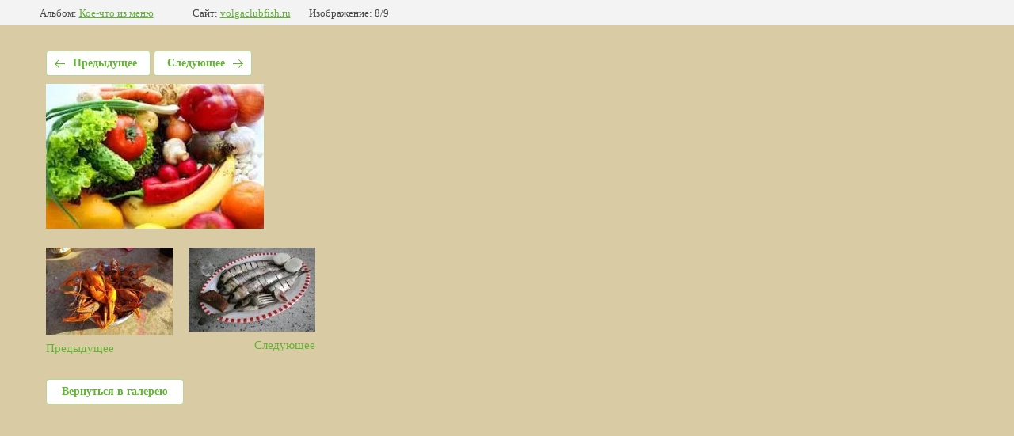

--- FILE ---
content_type: text/html; charset=utf-8
request_url: https://volgaclubfish.ru/fotogalereya/photo/salat
body_size: 2416
content:
			
	
	
	




	






	<!doctype html>
	<html lang="ru">
	<head>
		<meta charset="UTF-8">
		<meta name="robots" content="all"/>
		<title>салат</title>
<!-- assets.top -->
<script src="/g/libs/nocopy/1.0.0/nocopy.for.all.js" ></script>
<meta property="og:type" content="website">
<meta property="og:url" content="https://volgaclubfish.ru/fotogalereya/photo/salat">
<meta name="twitter:card" content="summary">
<!-- /assets.top -->

		<meta http-equiv="Content-Type" content="text/html; charset=UTF-8" />
		<meta name="description" content="салат" />
		<meta name="keywords" content="салат" />
		<meta name="viewport" content="width=device-width, initial-scale=1.0, maximum-scale=1.0, user-scalable=no">
		<meta name="yandex-verification" content="1d5fcc15a14e1f9a" />
<meta name="yandex-verification" content="1d5fcc15a14e1f9a" />
<meta name="google-site-verification" content="0bnKS0EtDXA98Z-HvxvgaKIWpdwAte3oxE7WGTpzZsM" />
<link rel='stylesheet' type='text/css' href='/shared/highslide-4.1.13/highslide.min.css'/>
<script type='text/javascript' src='/shared/highslide-4.1.13/highslide-full.packed.js'></script>
<script type='text/javascript'>
hs.graphicsDir = '/shared/highslide-4.1.13/graphics/';
hs.outlineType = null;
hs.showCredits = false;
hs.lang={cssDirection:'ltr',loadingText:'Загрузка...',loadingTitle:'Кликните чтобы отменить',focusTitle:'Нажмите чтобы перенести вперёд',fullExpandTitle:'Увеличить',fullExpandText:'Полноэкранный',previousText:'Предыдущий',previousTitle:'Назад (стрелка влево)',nextText:'Далее',nextTitle:'Далее (стрелка вправо)',moveTitle:'Передвинуть',moveText:'Передвинуть',closeText:'Закрыть',closeTitle:'Закрыть (Esc)',resizeTitle:'Восстановить размер',playText:'Слайд-шоу',playTitle:'Слайд-шоу (пробел)',pauseText:'Пауза',pauseTitle:'Приостановить слайд-шоу (пробел)',number:'Изображение %1/%2',restoreTitle:'Нажмите чтобы посмотреть картинку, используйте мышь для перетаскивания. Используйте клавиши вперёд и назад'};</script>

            <!-- 46b9544ffa2e5e73c3c971fe2ede35a5 -->
            <script src='/shared/s3/js/lang/ru.js'></script>
            <script src='/shared/s3/js/common.min.js'></script>
        <link rel='stylesheet' type='text/css' href='/shared/s3/css/calendar.css' /><link rel="icon" href="/favicon.ico" type="image/x-icon">

<!--s3_require-->
<link rel="stylesheet" href="/g/basestyle/1.0.1/gallery2/gallery2.css" type="text/css"/>
<link rel="stylesheet" href="/g/basestyle/1.0.1/gallery2/gallery2.green.css" type="text/css"/>
<script type="text/javascript" src="/g/basestyle/1.0.1/gallery2/gallery2.js" async></script>
<!--/s3_require-->

<link rel='stylesheet' type='text/css' href='/t/images/__csspatch/12/patch.css'/>

	</head>
	<body>
		<div class="g-page g-page-gallery2 g-page-gallery2--photo">

		
		
			<div class="g-panel g-panel--fill g-panel--no-rounded g-panel--fixed-top">
	<div class="g-gallery2-info ">
					<div class="g-gallery2-info__item">
				<div class="g-gallery2-info__item-label">Альбом:</div>
				<a href="/fotogalereya-1/album/koye-chto-iz-menyu" class="g-gallery2-info__item-value">Кое-что из меню</a>
			</div>
				<div class="g-gallery2-info__item">
			<div class="g-gallery2-info__item-label">Сайт:</div>
			<a href="//volgaclubfish.ru" class="g-gallery2-info__item-value">volgaclubfish.ru</a>

			<div class="g-gallery2-info__item-label">Изображение: 8/9</div>
		</div>
	</div>
</div>
			<h1></h1>
			
										
										
			
			
			<a href="/fotogalereya/photo/raki" class="g-button g-button--invert g-button--arr-left">Предыдущее</a>
			<a href="/fotogalereya/photo/seld-s-lukom" class="g-button g-button--invert g-button--arr-right">Следующее</a>

			
			<div class="g-gallery2-preview ">
	<img src="/thumb/2/uWIl-r2JaDY9kU3m5bK_dg/800r600/d/salat.jpg">
</div>

			
			<a href="/fotogalereya/photo/raki" class="g-gallery2-thumb g-gallery2-thumb--prev">
	<span class="g-gallery2-thumb__image"><img src="/thumb/2/Ad5FN9jEOa1wEyGiHA5T_w/160r120/d/raki.jpg"></span>
	<span class="g-link g-link--arr-left">Предыдущее</span>
</a>
			
			<a href="/fotogalereya/photo/seld-s-lukom" class="g-gallery2-thumb g-gallery2-thumb--next">
	<span class="g-gallery2-thumb__image"><img src="/thumb/2/B6Lbjk4t0g3oVRb_K133lg/160r120/d/seld_s_lukom.jpg"></span>
	<span class="g-link g-link--arr-right">Следующее</span>
</a>
			
			<div class="g-line"><a href="/fotogalereya-1/album/koye-chto-iz-menyu" class="g-button g-button--invert">Вернуться в галерею</a></div>

		
			</div>

	
<!-- assets.bottom -->
<!-- </noscript></script></style> -->
<script src="/my/s3/js/site.min.js?1768462484" ></script>
<script src="/my/s3/js/site/defender.min.js?1768462484" ></script>
<script src="https://cp.onicon.ru/loader/5b322afeb887eedf3a8b45be.js" data-auto async></script>
<script >/*<![CDATA[*/
var megacounter_key="966d10159e0b1ec94f970f8987a3331a";
(function(d){
    var s = d.createElement("script");
    s.src = "//counter.megagroup.ru/loader.js?"+new Date().getTime();
    s.async = true;
    d.getElementsByTagName("head")[0].appendChild(s);
})(document);
/*]]>*/</script>
<script >/*<![CDATA[*/
$ite.start({"sid":2021261,"vid":2034317,"aid":2396640,"stid":4,"cp":21,"active":true,"domain":"volgaclubfish.ru","lang":"ru","trusted":false,"debug":false,"captcha":3,"onetap":[{"provider":"vkontakte","provider_id":"51977576","code_verifier":"NjOmNTQVj21mVNZjTFWExRMkNNzGNEy2U0NjMZBjDcm"}]});
/*]]>*/</script>
<!-- /assets.bottom -->
</body>
	</html>


--- FILE ---
content_type: text/javascript
request_url: https://counter.megagroup.ru/966d10159e0b1ec94f970f8987a3331a.js?r=&s=1280*720*24&u=https%3A%2F%2Fvolgaclubfish.ru%2Ffotogalereya%2Fphoto%2Fsalat&t=%D1%81%D0%B0%D0%BB%D0%B0%D1%82&fv=0,0&en=1&rld=0&fr=0&callback=_sntnl1768770226139&1768770226139
body_size: 87
content:
//:1
_sntnl1768770226139({date:"Sun, 18 Jan 2026 21:03:46 GMT", res:"1"})